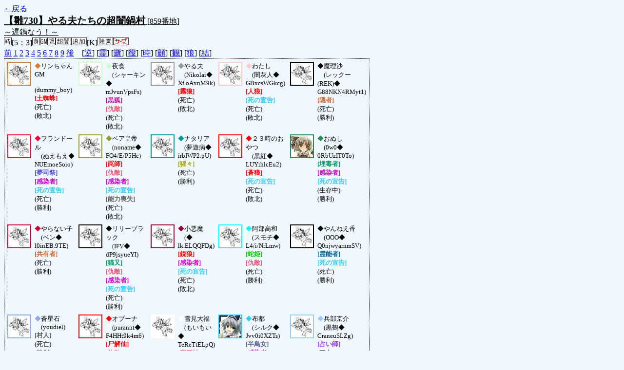

--- FILE ---
content_type: text/html; charset=UTF-8
request_url: http://alicegame.xsrv.jp/hina/old_log.php?room_no=859&reverse_log=on&time=on&wolf_sight=on&personal_result=on&db_no=1
body_size: 5013
content:
<!DOCTYPE html>
<html lang="ja">
<head>
<meta charset="UTF-8">
<title>[859番地] 【雛730】やる夫たちの超闇鍋 - 汝は人狼なりや？[過去ログ]</title>
<link rel="stylesheet" href="./css/old_log.css">
</head>
<body>
<a href="old_log.php?db_no=1">←戻る</a><br>
<span class="room"><span class="room-name">【雛730】やる夫たちの超闇鍋村</span> [859番地]<br><span class="room-comment">～遅鍋なう！～</span></span><br>
<img src="./img/room_option/real_time.gif" alt="リアルタイム制 (昼： 5 分 / 夜： 3 分)" title="リアルタイム制 (昼： 5 分 / 夜： 3 分)" class="option">[5：3]<img src="./img/room_option/dummy_boy.gif" alt="初日の夜は身代わり君" title="初日の夜は身代わり君" class="option"><img src="./img/room_option/gm_login.gif" alt="身代わり君はGM" title="身代わり君はGM" class="option"><img src="./img/room_option/auto_open_cast.gif" alt="自動で霊界の配役を公開する" title="自動で霊界の配役を公開する" class="option"><img src="./img/room_option/chaos_hyper.gif" alt="超・闇鍋モード" title="超・闇鍋モード" class="option"><img src="./img/room_option/topping.gif" alt="固定配役追加モード (TypeK：覚醒村)" title="固定配役追加モード (TypeK：覚醒村)" class="option">[K]<img src="./img/room_option/chaos_open_cast_camp.gif" alt="配役を通知する:陣営通知" title="配役を通知する:陣営通知" class="option"><img src="./img/room_option/no_sub_role.gif" alt="サブ役職をつけない" title="サブ役職をつけない" class="option"><br>
<a href="#beforegame">前</a>
<a href="#date1">1</a>
<a href="#date2">2</a>
<a href="#date3">3</a>
<a href="#date4">4</a>
<a href="#date5">5</a>
<a href="#date6">6</a>
<a href="#date7">7</a>
<a href="#date8">8</a>
<a href="#date9">9</a>
<a href="#aftergame">後</a>　[<a href="old_log.php?room_no=859&time=on&wolf_sight=on&personal_result=on&db_no=1" class="option-on">逆</a>]
[<a href="old_log.php?room_no=859&reverse_log=on&time=on&wolf_sight=on&personal_result=on&heaven_talk=on&db_no=1" class="option-off">霊</a>]
[<a href="old_log.php?room_no=859&reverse_log=on&time=on&wolf_sight=on&personal_result=on&heaven_only=on&db_no=1" class="option-off">逝</a>]
[<a href="old_log.php?room_no=859&reverse_log=on&time=on&wolf_sight=on&personal_result=on&add_role=on&db_no=1" class="option-off">役</a>]
[<a href="old_log.php?room_no=859&reverse_log=on&wolf_sight=on&personal_result=on&db_no=1" class="option-on">時</a>]
[<a href="old_log.php?room_no=859&reverse_log=on&time=on&wolf_sight=on&personal_result=on&icon=on&db_no=1" class="option-off">顔</a>]
[<a href="old_log.php?room_no=859&reverse_log=on&time=on&wolf_sight=on&personal_result=on&watch=on&db_no=1" class="option-off">観</a>]
[<a href="old_log.php?room_no=859&reverse_log=on&time=on&personal_result=on&db_no=1" class="option-on">狼</a>]
[<a href="old_log.php?room_no=859&reverse_log=on&time=on&wolf_sight=on&db_no=1" class="option-on">結</a>]

<div class="player"><table><tr>
<td><img src="./img/grave.jpg" alt="icon" title="なう" style="border-color:#DB7E2E;" width="45" height="45" onMouseover="this.src='./user_icon/4361.png'" onMouseout="this.src='./img/grave.jpg'"></td>
<td><span class="symbol" style="color:#DB7E2E;">◆</span>リンちゃんGM<br>　(dummy_boy)<br><span class="mad">[土蜘蛛]</span><br>(死亡)<br>(敗北)</td>
<td><img src="./img/grave.jpg" alt="icon" title="中身を当ててみな" style="border-color:#CCFFCC;" width="45" height="45" onMouseover="this.src='./user_icon/944.jpg'" onMouseout="this.src='./img/grave.jpg'"></td>
<td><span class="symbol" style="color:#CCFFCC;">◆</span>夜食<br>　(シャーキン◆<br>mJvunVpsFs)<br><span class="fox">[黒狐]</span><br><span class="duelist">[仇敵]</span><br>(死亡)<br>(敗北)</td>
<td><img src="./img/grave.jpg" alt="icon" title="よろしくお願いしますお" style="border-color:#999999;" width="45" height="45" onMouseover="this.src='./user_icon/431.gif'" onMouseout="this.src='./img/grave.jpg'"></td>
<td><span class="symbol" style="color:#999999;">◆</span>やる夫<br>　(Nikolai◆<br>Xf.oAxnM9k)<br><span class="wolf">[霧狼]</span><br>(死亡)<br>(敗北)</td>
<td><img src="./img/grave.jpg" alt="icon" title="すいたい" style="border-color:#FFCCCC;" width="45" height="45" onMouseover="this.src='./user_icon/5541.png'" onMouseout="this.src='./img/grave.jpg'"></td>
<td><span class="symbol" style="color:#FFCCCC;">◆</span>わたし<br>　(闇灰人◆<br>GBxcsWGkcg)<br><span class="wolf">[人狼]</span><br><span class="sudden-death">[死の宣告]</span><br>(死亡)<br>(敗北)</td>
<td><img src="./img/grave.jpg" alt="icon" title="鍋だぜ、鍋ー！" style="border-color:#000000;" width="45" height="45" onMouseover="this.src='./user_icon/2328.jpg'" onMouseout="this.src='./img/grave.jpg'"></td>
<td><span class="symbol" style="color:#000000;">◆</span>魔理沙<br>　(レックー(REK)◆<br>G88NKN4RMyt1)<br><span class="common">[隠者]</span><br>(死亡)<br>(勝利)</td>
</tr>
<tr>
<td><img src="./img/grave.jpg" alt="icon" title="…頑張るよ。" style="border-color:#FF0033;" width="45" height="45" onMouseover="this.src='./user_icon/5517.jpg'" onMouseout="this.src='./img/grave.jpg'"></td>
<td><span class="symbol" style="color:#FF0033;">◆</span>フランドール<br>　(ぬえもえ◆<br>NUEmoeSoio)<br><span class="priest">[夢司祭]</span><br><span class="vampire">[感染者]</span><br><span class="sudden-death">[死の宣告]</span><br>(死亡)<br>(勝利)</td>
<td><img src="./img/grave.jpg" alt="icon" title=" " style="border-color:#999933;" width="45" height="45" onMouseover="this.src='./user_icon/3442.png'" onMouseout="this.src='./img/grave.jpg'"></td>
<td><span class="symbol" style="color:#999933;">◆</span>ベア皇帝<br>　(noname◆<br>FO4/E/P5Hc)<br><span class="mad">[罠師]</span><br><span class="duelist">[仇敵]</span><br><span class="vampire">[感染者]</span><br><span class="sudden-death">[死の宣告]</span><br><span class="human">[能力喪失]</span><br>(死亡)<br>(敗北)</td>
<td><img src="./img/grave.jpg" alt="icon" title="偽りの姫君" style="border-color:#009999;" width="45" height="45" onMouseover="this.src='./user_icon/5981.jpg'" onMouseout="this.src='./img/grave.jpg'"></td>
<td><span class="symbol" style="color:#009999;">◆</span>ナタリア<br>　(夢遊病◆<br>irbIWP2.pU)<br><span class="mind">[猩々]</span><br>(死亡)<br>(勝利)</td>
<td><img src="./img/grave.jpg" alt="icon" title="饅頭だ！" style="border-color:#FF0000;" width="45" height="45" onMouseover="this.src='./user_icon/1833.jpg'" onMouseout="this.src='./img/grave.jpg'"></td>
<td><span class="symbol" style="color:#FF0000;">◆</span>２３時のおやつ<br>　(黒紅◆<br>LUYrhlcEu2)<br><span class="wolf">[蒼狼]</span><br><span class="sudden-death">[死の宣告]</span><br>(死亡)<br>(敗北)</td>
<td><img src="./user_icon/1951.png" alt="icon" title="あなや！" style="border-color:#218F52;" width="45" height="45"></td>
<td><span class="symbol" style="color:#218F52;">◆</span>おぬし<br>　(0w0◆<br>0RbUzIT0To)<br><span class="poison">[埋毒者]</span><br><span class="vampire">[感染者]</span><br><span class="sudden-death">[死の宣告]</span><br>(生存中)<br>(勝利)</td>
</tr>
<tr>
<td><img src="./img/grave.jpg" alt="icon" title="常識的によ" style="border-color:#CC0033;" width="45" height="45" onMouseover="this.src='./user_icon/5254.png'" onMouseout="this.src='./img/grave.jpg'"></td>
<td><span class="symbol" style="color:#CC0033;">◆</span>やらない子<br>　(ベン◆<br>l0inEB.9TE)<br><span class="common">[共有者]</span><br>(死亡)<br>(勝利)</td>
<td><img src="./img/grave.jpg" alt="icon" title="春が来て、ずっと春だったら良いのに・・・" style="border-color:#000000;" width="45" height="45" onMouseover="this.src='./user_icon/5204.png'" onMouseout="this.src='./img/grave.jpg'"></td>
<td><span class="symbol" style="color:#000000;">◆</span>リリーブラック<br>　(IFV◆<br>dP9jsyueYI)<br><span class="cat">[猫又]</span><br><span class="duelist">[仇敵]</span><br><span class="vampire">[感染者]</span><br><span class="sudden-death">[死の宣告]</span><br>(死亡)<br>(勝利)</td>
<td><img src="./img/grave.jpg" alt="icon" title=" " style="border-color:#990033;" width="45" height="45" onMouseover="this.src='./user_icon/3843.png'" onMouseout="this.src='./img/grave.jpg'"></td>
<td><span class="symbol" style="color:#990033;">◆</span>小悪魔<br>　(◆<br>lk.ELQQFDg)<br><span class="wolf">[鋭狼]</span><br><span class="vampire">[感染者]</span><br><span class="sudden-death">[死の宣告]</span><br>(死亡)<br>(敗北)</td>
<td><img src="./img/grave.jpg" alt="icon" title="ウホッ！イイ闇鍋！" style="border-color:#00FFFF;" width="45" height="45" onMouseover="this.src='./user_icon/568.png'" onMouseout="this.src='./img/grave.jpg'"></td>
<td><span class="symbol" style="color:#00FFFF;">◆</span>阿部高和<br>　(スモチ◆<br>L4/i/NrLmw)<br><span class="jealousy">[蛇姫]</span><br><span class="duelist">[仇敵]</span><br>(死亡)<br>(勝利)</td>
<td><img src="./img/grave.jpg" alt="icon" title="よお" style="border-color:#000000;" width="45" height="45" onMouseover="this.src='./user_icon/2421.png'" onMouseout="this.src='./img/grave.jpg'"></td>
<td><span class="symbol" style="color:#000000;">◆</span>やんねえ香<br>　(OOO◆<br>Q0njwyarnmSV)<br><span class="necromancer">[霊能者]</span><br><span class="sudden-death">[死の宣告]</span><br>(死亡)<br>(勝利)</td>
</tr>
<tr>
<td><img src="./img/grave.jpg" alt="icon" title="　" style="border-color:#94A8E7;" width="45" height="45" onMouseover="this.src='./user_icon/338.jpg'" onMouseout="this.src='./img/grave.jpg'"></td>
<td><span class="symbol" style="color:#94A8E7;">◆</span>蒼星石<br>　(youdiel)<br><span class="human">[村人]</span><br>(死亡)<br>(勝利)</td>
<td><img src="./img/grave.jpg" alt="icon" title="　" style="border-color:#FF0000;" width="45" height="45" onMouseover="this.src='./user_icon/4774.png'" onMouseout="this.src='./img/grave.jpg'"></td>
<td><span class="symbol" style="color:#FF0000;">◆</span>オプーナ<br>　(purannt◆<br>F4HHt9k4m6)<br><span class="mad">[尸解仙]</span><br><span class="duelist">[仇敵]</span><br>(死亡)<br>(敗北)</td>
<td><img src="./img/grave.jpg" alt="icon" title="二段重ね" style="border-color:#FFFFFF;" width="45" height="45" onMouseover="this.src='./user_icon/5138.png'" onMouseout="this.src='./img/grave.jpg'"></td>
<td><span class="symbol" style="color:#FFFFFF;">◆</span>雪見大福<br>　(もいもい◆<br>TeReTtELpQ)<br><span class="avenger">[夜刀神]</span><br><span class="sudden-death">[死の宣告]</span><br>(死亡)<br>(勝利)</td>
<td><img src="./user_icon/4270.jpg" alt="icon" title="どや" style="border-color:#33CCFF;" width="45" height="45"></td>
<td><span class="symbol" style="color:#33CCFF;">◆</span>布都<br>　(シルク◆<br>Jvv0i0XZTs)<br><span class="escaper">[半鳥女]</span><br><span class="vampire">[感染者]</span><br><span class="sudden-death">[死の宣告]</span><br>(生存中)<br>(勝利)</td>
<td><img src="./img/grave.jpg" alt="icon" title="　" style="border-color:#99CCFF;" width="45" height="45" onMouseover="this.src='./user_icon/5908.png'" onMouseout="this.src='./img/grave.jpg'"></td>
<td><span class="symbol" style="color:#99CCFF;">◆</span>兵部京介<br>　(黒鶴◆<br>CraneuSLZg)<br><span class="mage">[占い師]</span><br>(死亡)<br>(勝利)</td>
</tr>
<tr>
<td><img src="./img/grave.jpg" alt="icon" title="ふむ、少ないなら支援もいいかしら&#13;&#10;と思ったら" style="border-color:#FF4D4D;" width="45" height="45" onMouseover="this.src='./user_icon/3640.png'" onMouseout="this.src='./img/grave.jpg'"></td>
<td><span class="symbol" style="color:#FF4D4D;">◆</span>霊夢<br>　(abcdefg)<br><span class="vampire">[冥血鬼]</span><br><span class="sudden-death">[死の宣告]</span><br>(死亡)<br>(敗北)</td>
<td><img src="./img/grave.jpg" alt="icon" title="むーりぃー" style="border-color:#33CC66;" width="45" height="45" onMouseover="this.src='./user_icon/5976.png'" onMouseout="this.src='./img/grave.jpg'"></td>
<td><span class="symbol" style="color:#33CC66;">◆</span>森久保乃々<br>　(B.A.D.◆<br>Friend9Sig)<br><span class="necromancer">[雲外鏡]</span><br><span class="sudden-death">[死の宣告]</span><br>(死亡)<br>(勝利)</td>
</tr></table></div>
<table id="beforegame" class="talk beforegame">
<tr>
<td class="system-user" colspan="2">村作成：2013/04/01 (Mon) 22:54:23</td>
</tr>
<tr>
<td class="system-user" colspan="2">夜食 さんが幻想入りしました<span>(2013/04/01 (Mon) 22:57:36)</span></td>
</tr>
<tr>
<td class="system-user" colspan="2">やる夫 さんが幻想入りしました<span>(2013/04/01 (Mon) 22:57:47)</span></td>
</tr>
<tr>
<td class="system-user" colspan="2">からりっら さんが幻想入りしました<span>(2013/04/01 (Mon) 22:58:36)</span></td>
</tr>
<tr>
<td class="system-user" colspan="2">karirin さんが幻想入りしました<span>(2013/04/01 (Mon) 23:00:21)</span></td>
</tr>
<tr>
<td class="system-user" colspan="2">フランドール さんが幻想入りしました<span>(2013/04/01 (Mon) 23:00:34)</span></td>
</tr>
<tr>
<td class="system-user" colspan="2">ベア皇帝 さんが幻想入りしました<span>(2013/04/01 (Mon) 23:01:23)</span></td>
</tr>
<tr>
<td class="system-user" colspan="2">赤セイバー さんが幻想入りしました<span>(2013/04/01 (Mon) 23:01:58)</span></td>
</tr>
<tr>
<td class="system-user" colspan="2">ナタリア さんが幻想入りしました<span>(2013/04/01 (Mon) 23:02:28)</span></td>
</tr>
<tr>
<td class="system-user" colspan="2">３時のおやつ さんが幻想入りしました<span>(2013/04/01 (Mon) 23:07:13)</span></td>
</tr>
<tr>
<td class="system-user" colspan="2">おぬし さんが幻想入りしました<span>(2013/04/01 (Mon) 23:11:26)</span></td>
</tr>
<tr>
<td class="system-user" colspan="2">赤セイバーさんは席をあけわたし、村から去りました<span>(2013/04/01 (Mon) 23:17:44)</span></td>
</tr>
<tr>
<td class="system-user" colspan="2">＜投票がリセットされました　再度投票してください＞<span>(2013/04/01 (Mon) 23:17:44)</span></td>
</tr>
<tr>
<td class="system-user" colspan="2">やらない子 さんが幻想入りしました<span>(2013/04/01 (Mon) 23:18:00)</span></td>
</tr>
<tr>
<td class="system-user" colspan="2">かーりーい さんが幻想入りしました<span>(2013/04/01 (Mon) 23:18:19)</span></td>
</tr>
<tr>
<td class="system-user" colspan="2">小悪魔 さんが幻想入りしました<span>(2013/04/01 (Mon) 23:18:36)</span></td>
</tr>
<tr>
<td class="system-user" colspan="2">阿部高和 さんが幻想入りしました<span>(2013/04/01 (Mon) 23:18:45)</span></td>
</tr>
<tr>
<td class="system-user" colspan="2">やんねえ香 さんが幻想入りしました<span>(2013/04/01 (Mon) 23:19:47)</span></td>
</tr>
<tr>
<td class="system-user" colspan="2">蒼星石 さんが幻想入りしました<span>(2013/04/01 (Mon) 23:20:00)</span></td>
</tr>
<tr>
<td class="system-user" colspan="2">オプーナ さんが幻想入りしました<span>(2013/04/01 (Mon) 23:20:47)</span></td>
</tr>
<tr>
<td class="system-user" colspan="2">雪見大福 さんが幻想入りしました<span>(2013/04/01 (Mon) 23:21:20)</span></td>
</tr>
<tr>
<td class="system-user" colspan="2">布都 さんが幻想入りしました<span>(2013/04/01 (Mon) 23:22:06)</span></td>
</tr>
<tr>
<td class="system-user" colspan="2">兵部京介 さんが幻想入りしました<span>(2013/04/01 (Mon) 23:22:15)</span></td>
</tr>
<tr>
<td class="system-user" colspan="2">霊夢 さんが幻想入りしました<span>(2013/04/01 (Mon) 23:22:18)</span></td>
</tr>
<tr>
<td class="system-user" colspan="2">森久保乃々 さんが幻想入りしました<span>(2013/04/01 (Mon) 23:22:26)</span></td>
</tr>
</table>
<table id="date1" class="talk night">
<tr>
<td class="system-user" colspan="2">ゲーム開始：2013/04/01 (Mon) 23:22:42</td>
</tr>
<tr>
<td class="system-user" colspan="2">出現陣営：村人陣営12　人狼陣営7　妖狐陣営1　吸血鬼陣営1　決闘者陣営1<span>(2013/04/01 (Mon) 23:22:42)</span></td>
</tr>
<tr>
<td class="system-user" colspan="2">あと3分で投票完了されない方はスキマ送りされてしまいます<span>(2013/04/01 (Mon) 23:25:43)</span></td>
</tr>
</table>
<table class="dead-type">
<tr><td>リンちゃんGM は無残な負け犬の姿で発見されました</td></tr>
<tr><td>(リンちゃんGM は人狼の餌食になったようです)</td></tr>
</table>
<table id="date2" class="talk day">
<tr>
<td class="system-user" colspan="2">朝日が昇り、2 日目の朝がやってきました<span>(2013/04/01 (Mon) 23:27:06)</span></td>
</tr>
<tr>
<td class="system-user" colspan="2">あと3分で投票完了されない方はスキマ送りされてしまいます<span>(2013/04/01 (Mon) 23:32:06)</span></td>
</tr>
</table>
<table class="dead-type">
<tr class="dead-type-vote"><td>やる夫 を弾幕ごっこ (投票) の結果ぴちゅーん (処刑) しました</td></tr>
</table>
<table id="date2_night" class="talk night">
<tr>
<td class="system-user" colspan="2">日が落ち、暗く静かな夜がやってきました<span>(2013/04/01 (Mon) 23:34:07)</span></td>
</tr>
<tr>
<td class="system-user" colspan="2">あと3分で投票完了されない方はスキマ送りされてしまいます<span>(2013/04/01 (Mon) 23:37:07)</span></td>
</tr>
</table>
<table class="dead-type">
<tr><td>やらない子 は無残な負け犬の姿で発見されました</td></tr>
<tr><td>(やらない子 は人狼の餌食になったようです)</td></tr>
</table>
<table id="date3" class="talk day">
<tr>
<td class="system-user" colspan="2">朝日が昇り、3 日目の朝がやってきました<span>(2013/04/01 (Mon) 23:38:55)</span></td>
</tr>
<tr>
<td class="system-user" colspan="2">あと3分で投票完了されない方はスキマ送りされてしまいます<span>(2013/04/01 (Mon) 23:43:55)</span></td>
</tr>
</table>
<table class="dead-type">
<tr class="dead-type-vote"><td>オプーナ を弾幕ごっこ (投票) の結果ぴちゅーん (処刑) しました</td></tr>
</table>
<table id="date3_night" class="talk night">
<tr>
<td class="system-user" colspan="2">日が落ち、暗く静かな夜がやってきました<span>(2013/04/01 (Mon) 23:45:52)</span></td>
</tr>
<tr>
<td class="system-user" colspan="2">あと3分で投票完了されない方はスキマ送りされてしまいます<span>(2013/04/01 (Mon) 23:48:53)</span></td>
</tr>
</table>
<table class="dead-type">
<tr class="dead-type-revive"><td>やらない子 は生き返りました</td></tr>
</table>
<table id="date4" class="talk day">
<tr>
<td class="system-user" colspan="2">朝日が昇り、4 日目の朝がやってきました<span>(2013/04/01 (Mon) 23:50:38)</span></td>
</tr>
<tr>
<td class="system-user" colspan="2">あと3分で投票完了されない方はスキマ送りされてしまいます<span>(2013/04/01 (Mon) 23:55:38)</span></td>
</tr>
</table>
<table class="dead-type">
<tr><td>兵部京介 は無残な負け犬の姿で発見されました</td></tr>
<tr><td>(兵部京介 は毒に冒され死亡したようです)</td></tr>
</table>
<table class="dead-type">
<tr class="dead-type-vote"><td>おぬし を弾幕ごっこ (投票) の結果ぴちゅーん (処刑) しました</td></tr>
</table>
<table id="date4_night" class="talk night">
<tr>
<td class="system-user" colspan="2">日が落ち、暗く静かな夜がやってきました<span>(2013/04/01 (Mon) 23:57:42)</span></td>
</tr>
<tr>
<td class="system-user" colspan="2">あと3分で投票完了されない方はスキマ送りされてしまいます<span>(2013/04/02 (Tue) 00:00:44)</span></td>
</tr>
</table>
<table class="dead-type">
<tr><td>やらない子 は無残な負け犬の姿で発見されました</td></tr>
<tr><td>(やらない子 は人狼の餌食になったようです)</td></tr>
</table>
<table id="date5" class="talk day">
<tr>
<td class="system-user" colspan="2">朝日が昇り、5 日目の朝がやってきました<span>(2013/04/02 (Tue) 00:01:53)</span></td>
</tr>
<tr>
<td class="system-user" colspan="2">あと3分で投票完了されない方はスキマ送りされてしまいます<span>(2013/04/02 (Tue) 00:06:53)</span></td>
</tr>
</table>
<table class="dead-type">
<tr class="dead-type-vote"><td>雪見大福 を弾幕ごっこ (投票) の結果ぴちゅーん (処刑) しました</td></tr>
</table>
<table id="date5_night" class="talk night">
<tr>
<td class="system-user" colspan="2">日が落ち、暗く静かな夜がやってきました<span>(2013/04/02 (Tue) 00:09:16)</span></td>
</tr>
<tr>
<td class="system-user" colspan="2">あと3分で投票完了されない方はスキマ送りされてしまいます<span>(2013/04/02 (Tue) 00:12:16)</span></td>
</tr>
</table>
<table class="dead-type">
<tr><td>阿部高和 は無残な負け犬の姿で発見されました</td></tr>
<tr><td>(阿部高和 は人狼の餌食になったようです)</td></tr>
</table>
<table class="dead-type">
<tr class="dead-type-revive"><td>おぬし は生き返りました</td></tr>
</table>
<table id="date6" class="talk day">
<tr>
<td class="system-user" colspan="2">朝日が昇り、6 日目の朝がやってきました<span>(2013/04/02 (Tue) 00:12:40)</span></td>
</tr>
<tr>
<td class="system-user" colspan="2">あと3分で投票完了されない方はスキマ送りされてしまいます<span>(2013/04/02 (Tue) 00:17:41)</span></td>
</tr>
<tr>
<td class="system-user" colspan="2">小悪魔 はショック死しました<span>(2013/04/02 (Tue) 00:19:32)</span></td>
</tr>
<tr>
<td class="system-user" colspan="2">やんねえ香 はショック死しました<span>(2013/04/02 (Tue) 00:19:32)</span></td>
</tr>
</table>
<table class="dead-type">
<tr class="dead-type-sudden-death"><td>やんねえ香 はショック死しました</td></tr>
<tr><td>(やんねえ香 は死の宣告を受けたようです)</td></tr>
</table>
<table class="dead-type">
<tr class="dead-type-vote"><td>夜食 を弾幕ごっこ (投票) の結果ぴちゅーん (処刑) しました</td></tr>
</table>
<table class="dead-type">
<tr class="dead-type-sudden-death"><td>小悪魔 はショック死しました</td></tr>
<tr><td>(小悪魔 は死の宣告を受けたようです)</td></tr>
</table>
<table id="date6_night" class="talk night">
<tr>
<td class="system-user" colspan="2">日が落ち、暗く静かな夜がやってきました<span>(2013/04/02 (Tue) 00:19:32)</span></td>
</tr>
<tr>
<td class="system-user" colspan="2">あと3分で投票完了されない方はスキマ送りされてしまいます<span>(2013/04/02 (Tue) 00:22:33)</span></td>
</tr>
</table>
<table class="dead-type">
<tr><td>森久保乃々 は無残な負け犬の姿で発見されました</td></tr>
<tr><td>(森久保乃々 は人狼の餌食になったようです)</td></tr>
</table>
<table class="dead-type">
<tr class="dead-type-revive"><td>やらない子 の蘇生に失敗したようです</td></tr>
</table>
<table id="date7" class="talk day">
<tr>
<td class="system-user" colspan="2">朝日が昇り、7 日目の朝がやってきました<span>(2013/04/02 (Tue) 00:24:01)</span></td>
</tr>
<tr>
<td class="system-user" colspan="2">あと3分で投票完了されない方はスキマ送りされてしまいます<span>(2013/04/02 (Tue) 00:29:01)</span></td>
</tr>
<tr>
<td class="system-user" colspan="2">フランドール はショック死しました<span>(2013/04/02 (Tue) 00:30:57)</span></td>
</tr>
<tr>
<td class="system-user" colspan="2">２３時のおやつ はショック死しました<span>(2013/04/02 (Tue) 00:30:57)</span></td>
</tr>
</table>
<table class="dead-type">
<tr class="dead-type-vote"><td>蒼星石 を弾幕ごっこ (投票) の結果ぴちゅーん (処刑) しました</td></tr>
</table>
<table class="dead-type">
<tr class="dead-type-sudden-death"><td>２３時のおやつ はショック死しました</td></tr>
<tr><td>(２３時のおやつ は死の宣告を受けたようです)</td></tr>
</table>
<table class="dead-type">
<tr class="dead-type-sudden-death"><td>フランドール はショック死しました</td></tr>
<tr><td>(フランドール は死の宣告を受けたようです)</td></tr>
</table>
<table id="date7_night" class="talk night">
<tr>
<td class="system-user" colspan="2">日が落ち、暗く静かな夜がやってきました<span>(2013/04/02 (Tue) 00:30:57)</span></td>
</tr>
<tr>
<td class="system-user" colspan="2">あと3分で投票完了されない方はスキマ送りされてしまいます<span>(2013/04/02 (Tue) 00:33:57)</span></td>
</tr>
</table>
<table class="dead-type">
<tr class="dead-type-revive"><td>やらない子 の蘇生に失敗したようです</td></tr>
</table>
<table class="dead-type">
<tr><td>ナタリア は無残な負け犬の姿で発見されました</td></tr>
<tr><td>(ナタリア は人狼の餌食になったようです)</td></tr>
</table>
<table id="date8" class="talk day">
<tr>
<td class="system-user" colspan="2">朝日が昇り、8 日目の朝がやってきました<span>(2013/04/02 (Tue) 00:34:59)</span></td>
</tr>
<tr>
<td class="system-user" colspan="2">あと3分で投票完了されない方はスキマ送りされてしまいます<span>(2013/04/02 (Tue) 00:39:59)</span></td>
</tr>
<tr>
<td class="system-user" colspan="2">ベア皇帝 さんは紫に連れ去られました<span>(2013/04/02 (Tue) 00:45:34)</span></td>
</tr>
<tr>
<td class="system-user" colspan="2">＜投票がリセットされました　再度投票してください＞<span>(2013/04/02 (Tue) 00:45:34)</span></td>
</tr>
<tr>
<td class="system-user" colspan="2">あと3分で投票完了されない方はスキマ送りされてしまいます<span>(2013/04/02 (Tue) 00:45:34)</span></td>
</tr>
</table>
<table class="dead-type">
<tr class="dead-type-sudden-death"><td>ベア皇帝 はスキマ送りされました</td></tr>
</table>
<table class="dead-type">
<tr class="dead-type-vote"><td>霊夢 を弾幕ごっこ (投票) の結果ぴちゅーん (処刑) しました</td></tr>
</table>
<table id="date8_night" class="talk night">
<tr>
<td class="system-user" colspan="2">日が落ち、暗く静かな夜がやってきました<span>(2013/04/02 (Tue) 00:46:44)</span></td>
</tr>
</table>
<table class="dead-type">
<tr><td>魔理沙 は無残な負け犬の姿で発見されました</td></tr>
<tr><td>(魔理沙 は人狼の餌食になったようです)</td></tr>
</table>
<table id="date9" class="talk day">
<tr>
<td class="system-user" colspan="2">朝日が昇り、9 日目の朝がやってきました<span>(2013/04/02 (Tue) 00:49:44)</span></td>
</tr>
<tr>
<td class="system-user" colspan="2">リリーブラック はショック死しました<span>(2013/04/02 (Tue) 00:53:13)</span></td>
</tr>
</table>
<table class="dead-type">
<tr class="dead-type-vote"><td>わたし を弾幕ごっこ (投票) の結果ぴちゅーん (処刑) しました</td></tr>
</table>
<table class="dead-type">
<tr class="dead-type-sudden-death"><td>リリーブラック はショック死しました</td></tr>
<tr><td>(リリーブラック は死の宣告を受けたようです)</td></tr>
</table>
<table id="date9_night" class="talk night">
<tr>
<td class="system-user" colspan="2">日が落ち、暗く静かな夜がやってきました<span>(2013/04/02 (Tue) 00:53:13)</span></td>
</tr>
</table>
<table id="winner" class="winner winner-human"><tr>
<td>[村人勝利] 村人たちは人狼の血を根絶することに成功しました</td>
</tr></table>
<table id="aftergame" class="talk aftergame">
<tr>
<td class="system-user" colspan="2">ゲーム終了：2013/04/02 (Tue) 00:53:13</td>
</tr>
</table>
</body>
</html>